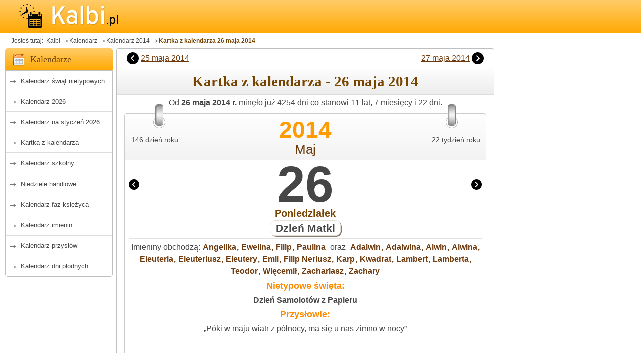

--- FILE ---
content_type: text/html; charset=utf-8
request_url: https://www.kalbi.pl/kartka-z-kalendarza-26-maja-2014
body_size: 7438
content:
<!DOCTYPE html><html lang="pl">
<head>
    <meta charset="utf-8">
    <!-- FOUC Prevention - Theme Init (MUST be before CSS) -->
    <script>
        (function() {
            var theme = localStorage.getItem('kalbi-theme');
            if (theme && theme !== 'auto') {
                document.documentElement.setAttribute('data-theme', theme);
            }
        })();
    </script>
<!-- Global site tag (gtag.js) - Google Analytics -->
<script async src="https://www.googletagmanager.com/gtag/js?id=G-4ZGEQ8YQEF"></script>
<script>
  window.dataLayer = window.dataLayer || [];
  function gtag(){dataLayer.push(arguments);}
  gtag('js', new Date());

  gtag('config', 'G-4ZGEQ8YQEF');
</script>
    
    <title>26 maja 2014 - kartka z kalendarza Kalbi</title>
    <meta name="keywords"       content="kalendarz, kalendarz 2026, kalendarz szkolny, kalendarz ferii zimowych, kalendarz dni płodnych, kalendarz imienin, kalendarz ze świętami, kalendarz świąt nietypowych, kalendarz przysłów, kalkulator kredytowy, kalkulator dat, kalkulator wynagrodzeń" />
    <meta name="description"    content="Kartka z kalendarza z imieninami, przysłowiem i cytatem, wschodem i zachodem słońca na dzień 26 maja 2014" />
    <meta content="width=device-width, initial-scale=1" name="viewport"/>
    <script>var userAgent = window.navigator.userAgent;if(userAgent.match(/iPad/i) || userAgent.match(/iPhone/i)){(function(doc){var addEvent='addEventListener',type='gesturestart',qsa='querySelectorAll',scales=[1,1],meta=qsa in doc?doc[qsa]('meta[name=viewport]'):[];function fix(){meta.content='width=device-width,minimum-scale='+scales[0]+',maximum-scale='+scales[1];doc.removeEventListener(type,fix,true);}if((meta=meta[meta.length-1])&&addEvent in doc){fix();scales=[.25,1.6];doc[addEvent](type,fix,true);}}(document));}</script> 
<link rel="stylesheet" href="https://www.kalbi.pl/basicBundle.css?t=1768443078" type="text/css" media="all" />
<link rel="stylesheet" href="https://www.kalbi.pl/calCard.min.css?t=202512111052" type="text/css" media="all" />
    <script src="https://www.kalbi.pl/js/kartka-location.js" type="text/javascript"></script>
    <link rel="canonical"   href="https://www.kalbi.pl/kartka-z-kalendarza-26-maja-2014"/>
    <meta name="msapplication-config" content="none"/>
    <meta name="Author"     content="BogMar" />
    <link rel="image_src"   href="https://www.kalbi.pl/img_scr/cards/2014/2014-kal_kartka_05-26.jpg"/>
    <meta name="theme-color" content="#ffcc68"/>
<link rel="preload" href="https://www.kalbi.pl/js/jquery351.min.js" as="script" type="text/javascript"></link>
    <link rel="preconnect" href="https://pagead2.googlesyndication.com/">
    <link rel="preconnect" href="https://googleads.g.doubleclick.net/">
    <link rel="preconnect" href="https://adservice.google.com">
    <link rel="preconnect" href="https://www.google.com">
    <link rel="preconnect" href="https://www.googletagservices.com">
    <link rel="preconnect" href="https://tpc.googlesyndication.com">
    <link rel="preconnect" href="https://fonts.googleapis.com">
    <link rel="preconnect" href="https://fonts.gstatic.com">
<style type="text/css">
 
</style>
<script type="text/javascript">
function getScript(url,success){var script=document.createElement('script');script.src=url;var head=document.getElementsByTagName('head')[0],done=false;script.onload=script.onreadystatechange=function(){if(!done&&(!this.readyState||this.readyState=='loaded'||this.readyState=='complete')){done=true;success();script.onload=script.onreadystatechange=null;head.removeChild(script);}};head.appendChild(script);}
function resToPreload(href,as){let el=document.createElement("link");el.href=href;el.as=as;el.rel="preload"
document.head.appendChild(el);}</script>
    <link rel="apple-touch-icon" sizes="57x57" href="/apple-icon-57x57.png">
    <link rel="apple-touch-icon" sizes="60x60" href="/apple-icon-60x60.png">
    <link rel="apple-touch-icon" sizes="72x72" href="/apple-icon-72x72.png">
    <link rel="apple-touch-icon" sizes="76x76" href="/apple-icon-76x76.png">
    <link rel="apple-touch-icon" sizes="114x114" href="/apple-icon-114x114.png">
    <link rel="apple-touch-icon" sizes="120x120" href="/apple-icon-120x120.png">
    <link rel="apple-touch-icon" sizes="144x144" href="/apple-icon-144x144.png">
    <link rel="apple-touch-icon" sizes="152x152" href="/apple-icon-152x152.png">
    <link rel="apple-touch-icon" sizes="180x180" href="/apple-icon-180x180.png">
    <link rel="icon" type="image/png" sizes="192x192" href="/android-icon-192x192.png">
    <link rel="icon" type="image/png" sizes="32x32" href="/favicon-32x32.png">
    <link rel="icon" type="image/png" sizes="96x96" href="/favicon-96x96.png">
    <link rel="icon" type="image/png" sizes="16x16" href="/favicon-16x16.png">
    <!--<link rel="manifest" href="/manifest.json">-->
    <meta name="msapplication-TileColor" content="#ffffff">
    <meta name="msapplication-TileImage" content="/ms-icon-144x144.png">
    <meta name="theme-color" content="#ffffff">    
    <link rel="shortcut icon" href="/favicon.ico">    
        <script async src="https://pagead2.googlesyndication.com/pagead/js/adsbygoogle.js?client=ca-pub-1151905691180458" crossorigin="anonymous"></script>
            <script type="text/javascript" src="https://lib.wtg-ads.com/publisher/www.kalbi.pl/da07be5346e7b5d52563.js" async></script>
        
</head>
<body  id="body"  class="bg-helper">
    <script type="text/javascript">
// test whether a new date input falls back to a text input or not
var test = document.createElement('input');

try {
  test.type = 'date';
} catch (e) {
  console.log(e.description);
}

if(test.type === 'text' || true ) {
    resToPreload("https://www.kalbi.pl/jquery-ui-1.12.1.datepicker/jquery-ui.min.js", 'script');
    resToPreload("https://www.kalbi.pl/jquery-ui-1.12.1.autocomplete.datepicker/jquery-ui.min.css", 'style');
    resToPreload("https://www.kalbi.pl/jquery-ui-1.12.1.autocomplete.datepicker/images/ui-bg_highlight-soft_100_eeeeee_1x100.png", 'image');

    function setDatepickerRegional(){
        $('head').append('<link rel="stylesheet" type="text/css" href="https://www.kalbi.pl/jquery-ui-1.12.1.autocomplete.datepicker/jquery-ui.min.css">');
        $.datepicker.regional['pl'] = {
                closeText: 'Zamknij',
                prevText: '&#x3c;Poprzedni',
                nextText: 'Następny&#x3e;',
                currentText: 'Dziś',
                monthNames: ['Styczeń','Luty','Marzec','Kwiecień','Maj','Czerwiec',
                'Lipiec','Sierpień','Wrzesień','Październik','Listopad','Grudzień'],
                monthNamesShort: ['Sty','Lu','Mar','Kw','Maj','Cze',
                'Lip','Sie','Wrz','Pa','Lis','Gru'],
                dayNames: ['Niedziela','Poniedziałek','Wtorek','Środa','Czwartek','Piątek','Sobota'],
                dayNamesShort: ['Nie','Pn','Wt','Śr','Czw','Pt','So'],
                dayNamesMin: ['N','Pn','Wt','Śr','Cz','Pt','So'],
                weekHeader: 'Tydz',
                dateFormat: 'yy-mm-dd',
                changeYear: true,
                showWeek: true,
                showButtonPanel: true,
                firstDay: 1,
                isRTL: false,
                showMonthAfterYear: false,
                yearSuffix: ''};
        $.datepicker.setDefaults($.datepicker.regional['pl']);
    }    
    runJqueryUIwidget = function (){
        $(".nativeDatePicker").hide();
        $(".nativeDatePicker").prop("disabled", true);
        $(".fallbackDatePicker").show();
        getScript('https://www.kalbi.pl/jquery-ui-1.12.1.datepicker/jquery-ui.min.js',function(){
            setDatepickerRegional();
            $(".fallbackDatePicker").datepicker() ;
        });
    }
} 
</script>
<div class="container-all" id="inner-wrap">

<div id="top">
    <div class="container">
        <a class="nav-btn" id="nav-open-btn" href="#nav">MENU</a>
        <a href="https://www.kalbi.pl/" id="logoKalbi" title="Kalendarz Kalbi">
            <img src="https://www.kalbi.pl/images/kalbi-logotyp-1.0.png" alt="Kalendarz Kalbi">
        </a>

        
    </div>
</div>
<div id="extrad" class="container">
    <div class="box_a">
         
    </div>
</div>
<div id="breadcrumb" class="container">
    <ul class="breadcrumbs">
        
<li>Jesteś tutaj: </li>
<li class="marker"><a href="https://www.kalbi.pl/">&nbsp;Kalbi</a></li><li class="marker"><a href="https://www.kalbi.pl/kalendarz" title="Kalendarz">Kalendarz</a></li><li class="marker"><a href="https://www.kalbi.pl/kalendarz-2014" title="Kalendarz 2014">Kalendarz 2014</a></li><li class="active"><a href="#">Kartka z kalendarza 26 maja 2014</a></li>    </ul>
</div> 
<div id="middleone" class="container ">
    <div id="leftone">
        <nav id="nav" name="nav" class="special-nav" role="navigation">   
             
<div class="m2ml-calendar title">
    <h3>Kalendarze</h3>
</div>
<div class="m2menul block">
    <ul class="menu">
        <li><a href="https://www.kalbi.pl/kalendarz-swiat-nietypowych"  >Kalendarz świąt nietypowych</a></li>
                        <li><a href="https://www.kalbi.pl/kalendarz-2026" >Kalendarz 2026</a></li>
                    <li><a href="https://www.kalbi.pl/kalendarz-miesieczny"    >Kalendarz na styczeń 2026</a></li>
            <li><a href="https://www.kalbi.pl/"                         >Kartka z kalendarza</a></li>
            <li><a href="https://www.kalbi.pl/kalendarz-szkolny"        >Kalendarz szkolny</a></li>
            <li><a href="https://www.kalbi.pl/niedziele-handlowe"       >Niedziele handlowe</a></li>
        <li><a href="https://www.kalbi.pl/kalendarz-faz-ksiezyca"       >Kalendarz faz księżyca</a></li>
        <li><a href="https://www.kalbi.pl/kalendarz-imienin"            >Kalendarz imienin</a></li>
        <li><a href="https://www.kalbi.pl/przyslowia-polskie"           >Kalendarz przysłów</a></li>
        <li><a href="https://www.kalbi.pl/kalendarz-dni-plodnych"       >Kalendarz dni płodnych</a></li>
        
    </ul>
    <a class="close-btn" id="nav-close-btn" href="#top">Zamknij menu</a>
</div>             <div class="box_a rek-300x250">
                
            <!-- kalbi_kartka_A -->
            <ins class="adsbygoogle ad_rA"
                data-ad-client="ca-pub-1151905691180458"
                data-ad-slot="2980379456"
                data-ad-format="rectangle"
                data-full-width-responsive="true"
             ></ins>
        <script>
            (adsbygoogle = window.adsbygoogle || []);
            adsbygoogle.push({});
        </script> 
            </div>
             <div class="m2ml-calculator title">
    <h3>Kalkulatory</h3>
</div>
<div class="m2menul block">
    <ul class="menu">
        <li><a href="https://www.kalbi.pl/kalkulator-daty" title="Kalkulatory terminu płatności">Kalkulator daty</a></li>
        <li><a href="https://www.kalbi.pl/kalkulator-dni" title="Kalkulator dni">Kalkulator dni</a></li>
    </ul>
</div>        </nav>
    </div>  
    <div id="centerone" class="">
        <main>
            <div id="firstColumn" class="columns">
        <div class="next-previous-navigation">
    <span class="previous"> <div></div><a href="https://www.kalbi.pl/kartka-z-kalendarza-25-maja-2014">25 maja 2014</a> </span>
    <span class="next">     <a href="https://www.kalbi.pl/kartka-z-kalendarza-27-maja-2014">27 maja 2014</a><div></div>     </span>
</div>
<div class="content-title">
    <h1>Kartka z kalendarza - 26&nbsp;maja&nbsp;2014</h1>
</div>                
        <!-- Kartka wlasciwa: calCard-container -->
<div class="calCard-container">
    <div class="calCard-counting">
        Od <b>26 maja 2014 r.</b> minęło już 4254 dni co stanowi 11 lat, 7 miesięcy i 22 dni.    </div>
    <div class="calCard-head-container">
        <div class="stapler"></div>
        <div class="calCard-head">
            <div class="calCard-dayyear"> 146 dzień roku </div>
            <div class="calCard-week"> 22 tydzień roku </div>
            <div class="calCard-date">
                <div class="calCard-year">2014</div>
                <div class="calCard-month">
                    <a href="https://www.kalbi.pl/kalendarz-maj-2014" title="w maju 2014">Maj</a>                </div>
            </div>
        </div>
    </div>
    <div class="calCard-body">
        <div class="calCard-day-container">
            <div class="calCard-dayprev" onclick="location='https://www.kalbi.pl/kartka-z-kalendarza-25-maja-2014'">
                <span>
                    <div></div>&nbsp;25 maja 2014                </span>
            </div>
            <div class="calCard-daynext" onclick="location='https://www.kalbi.pl/kartka-z-kalendarza-27-maja-2014'">
                <span>
                    27 maja 2014&nbsp;<div></div>
                </span>
            </div>
            <div class="calCard-day ">
                26            </div>
        </div>

        <div class="calCard-day-week ">
            Poniedziałek        </div>
                    <div class="calCard-fete">
                Dzień Matki            </div>
                            <div class="calCard-divider"></div>
            <section class="calCard-name-day">
                <span class="calCard_nameday_t"><strong>Imieniny </strong> obchodzą:</span> <a href="https://www.kalbi.pl/imieniny-angelika">Angelika</a>, <a href="https://www.kalbi.pl/imieniny-ewelina">Ewelina</a>, <a href="https://www.kalbi.pl/imieniny-filip">Filip</a>, <a href="https://www.kalbi.pl/imieniny-paulina">Paulina</a>                <span class="calCard_nameday_t">&nbsp;oraz&nbsp;</span> <a href="https://www.kalbi.pl/imieniny-adalwin">Adalwin</a>, <a href="https://www.kalbi.pl/imieniny-adalwina">Adalwina</a>, <a href="https://www.kalbi.pl/imieniny-alwin">Alwin</a>, <a href="https://www.kalbi.pl/imieniny-alwina">Alwina</a>, <a href="https://www.kalbi.pl/imieniny-eleuteria">Eleuteria</a>, <a href="https://www.kalbi.pl/imieniny-eleuteriusz">Eleuteriusz</a>, <a href="https://www.kalbi.pl/imieniny-eleutery">Eleutery</a>, <a href="https://www.kalbi.pl/imieniny-emil">Emil</a>, <a href="https://www.kalbi.pl/imieniny-filip_neriusz">Filip Neriusz</a>, <a href="https://www.kalbi.pl/imieniny-karp">Karp</a>, <a href="https://www.kalbi.pl/imieniny-kwadrat">Kwadrat</a>, <a href="https://www.kalbi.pl/imieniny-lambert">Lambert</a>, <a href="https://www.kalbi.pl/imieniny-lamberta">Lamberta</a>, <a href="https://www.kalbi.pl/imieniny-teodor">Teodor</a>, <a href="https://www.kalbi.pl/imieniny-wiecemil">Więcemił</a>, <a href="https://www.kalbi.pl/imieniny-zachariasz">Zachariasz</a>, <a href="https://www.kalbi.pl/imieniny-zachary">Zachary</a>            </section>

                            <section class="calCard-ententa">
                    <h3 class="calCard-ententa-t">Nietypowe święta:</h3>
                    <a href="https://www.kalbi.pl/dzien-samolotow-z-papieru" title="Dzień Samolotów z Papieru"> Dzień Samolotów z Papieru</a> <br />                </section>
            
            <section class="calCard_proverb">
                                <h3 class="calCard_proverb-t">Przysłowie:</h3>
                <div class="calCard_proverb-content">&#8222;Póki w maju wiatr z północy, ma się u nas zimno w nocy&#8221;</div>
            </section>
                            <div class="box_a">
            <!-- kalbi_kartka_B__internal -->
            <ins class="adsbygoogle ad_rB"
                data-ad-client="ca-pub-1151905691180458"
                data-ad-slot="2940016853"
                data-ad-format="auto"
                data-full-width-responsive="true"
             ></ins>
        <script>
            (adsbygoogle = window.adsbygoogle || []);
            adsbygoogle.push({});
        </script></div>
                <div class="calCard-divider hideWhenTwinsAreDisplayed"></div>
            
                        <div class="calCard-astro">
                <section class="calCard-astro-sun calCard-astro-object">
                    <h3>Słońce</h3>
                    <div class="calCard-astro-sun-hours calCard-astro-hours">
                        Świt: 03:41 <br>
                        Wsch. Sł.:       <b>04:24</b><br>
                        Zenit:       12:32<br>
                        Zach. Sł.:       <b>20:41</b><br>
                        Zmierzch:       21:24<br>
                                                Długość dnia: <b>16h i 17 min</b><br>
                                            </div>
                    <div class="calCard-astro-sun-zodiac calCard-astro-zodiac">
                        <a href="#" title="Słoneczny znak zodiaku: Bliźnięta"><div class="zodiac gemini"></div></a>                                            </div>
                </section>
                <section class="calCard-astro-moon calCard-astro-object">
                    <h3>Księżyc</h3>
                    <div class="calCard-astro-moon-zodiac calCard-astro-hours">
                        <div>Wsch. Księżyca o&nbsp;3:20</div><div>Zach. Księżyca o&nbsp;18:04</div>                    </div>
                    <div class="calCard-astro-moon-hours calCard-astro-zodiac">
                        <a href="#" title="Księżyc w Baranie/w Byku"><div class="zodiac aries_taurus"></div></a>                    </div>
                    <div class="calCard-location-note">
                        <span class="calCard-location-label">Lokalizacja: Warszawa</span>
                        <button type="button"
                                class="calCard-location-trigger"
                                data-location-toggle
                                aria-controls="kartkaLocationPanel"
                                aria-expanded="false">
                            <span aria-hidden="true">⚙</span>
                            <span class="visually-hidden">Zmień lokalizację</span>
                        </button>
                    </div>
                </section>
            </div>
            
<div id="kartkaLocationPanel"
     class="location-panel"
     hidden
     data-location-json="https://www.kalbi.pl/assets/kartka/location-options.json?v=1">
    
    <form method="post" action="https://www.kalbi.pl/kartka/ustawienia-lokalizacji" class="location-panel__form">
        <input type="hidden" name="csrf_token" value="security696b5e81b0eb4">
        <input type="hidden" name="return_url" value="https://www.kalbi.pl/kartka-z-kalendarza-26-maja-2014">
        <input type="hidden" name="location_slug" class="jsLocationSlug" value="warszawa">

        <div class="location-panel__field">
            <label for="kartkaLocationSearch">Szukaj miasta</label>
            <input type="text" id="kartkaLocationSearch" class="jsLocationSearch" placeholder="np. Warszawa" autocomplete="off">
        </div>

        <div class="location-panel__field">
            <label for="kartkaLocationSelect">Wybierz z listy</label>
            <select id="kartkaLocationSelect" class="jsLocationSelect" size="8">
                                                        <option value="warszawa" selected>
                        Warszawa                    </option>
                                                        <option value="krakow" >
                        Kraków                    </option>
                                                        <option value="wroclaw" >
                        Wrocław                    </option>
                                                        <option value="lodz" >
                        Łódź                    </option>
                                                        <option value="poznan" >
                        Poznań                    </option>
                                                        <option value="gdansk" >
                        Gdańsk                    </option>
                                                        <option value="szczecin" >
                        Szczecin                    </option>
                                                        <option value="lublin" >
                        Lublin                    </option>
                                                        <option value="bydgoszcz" >
                        Bydgoszcz                    </option>
                                                        <option value="bialystok" >
                        Białystok                    </option>
                                                        <option value="katowice" >
                        Katowice                    </option>
                                                        <option value="gdynia" >
                        Gdynia                    </option>
                                                        <option value="czestochowa" >
                        Częstochowa                    </option>
                                                        <option value="radom" >
                        Radom                    </option>
                                                        <option value="rzeszow" >
                        Rzeszów                    </option>
                                                        <option value="torun" >
                        Toruń                    </option>
                                                        <option value="sosnowiec" >
                        Sosnowiec                    </option>
                                                        <option value="kielce" >
                        Kielce                    </option>
                                                        <option value="gliwice" >
                        Gliwice                    </option>
                                                        <option value="olsztyn" >
                        Olsztyn                    </option>
                            </select>
        </div>

        <div class="location-panel__buttons">
            <button type="submit" class="btn btn-primary">Zapisz ustawienia</button>
            <button type="submit" name="reset_location" value="1" class="btn btn-link">Przywróć domyślne</button>
        </div>

        <p class="location-panel__hint">
            Zmiana lokalizacji wpływa na godziny wschodu i zachodu słońca oraz księżyca.
        </p>
    </form>
</div>

            <div class="calCard-divider"></div>

            <section class="calCard-quotes">
                <h3 class="calCard_proverb-t">Cytat dnia:</h3>
                <div class="calCard_proverb-content"><i>&#8222;Pracuję niechętnie, bo jak wiadomo praca została wymyślona po to, aby uwłaczać ludzkiej godności.&#8221; -&nbsp;</i>
                    Tomasz Pacyński </div>
            </section>
            </div>
</div>
<div class="standard-spacing">
    <form action="search" method="post">
        <label for="data">Przejdź do wybranego dnia</label>
        <input name="data" class="fallbackDatePicker" type="text" value="2014-05-26" size="11" maxlength="10" pattern="\d{4}-\d{2}-\d{2}" />
        <input name="data" class="nativeDatePicker" type="date" value="2014-05-26" />
        <input type="submit" id="search_names" name="search_names" value="Przejdź" />
    </form>
</div>
<script>
zodiak=function(){$('.aries').css({'background':'url("https://www.kalbi.pl/design/background_orange30.webp") 0px -820px no-repeat'});$('.taurus').css({'background':'url("https://www.kalbi.pl/design/background_orange30.webp") -50px -820px no-repeat'});$('.gemini').css({'background':'url("https://www.kalbi.pl/design/background_orange30.webp") -100px -820px no-repeat'});$('.cancer').css({'background':'url("https://www.kalbi.pl/design/background_orange30.webp") -150px -820px no-repeat'});$('.leo').css({'background':'url("https://www.kalbi.pl/design/background_orange30.webp") -200px -820px no-repeat'});$('.virgo').css({'background':'url("https://www.kalbi.pl/design/background_orange30.webp") -250px -820px no-repeat'});$('.libra').css({'background':'url("https://www.kalbi.pl/design/background_orange30.webp") -300px -820px no-repeat'});$('.scorpio').css({'background':'url("https://www.kalbi.pl/design/background_orange30.webp") -350px -820px no-repeat'});$('.sagittarius').css({'background':'url("https://www.kalbi.pl/design/background_orange30.webp") -400px -820px no-repeat'});$('.capricorn').css({'background':'url("https://www.kalbi.pl/design/background_orange30.webp") -450px -820px no-repeat'});$('.aquarius').css({'background':'url("https://www.kalbi.pl/design/background_orange30.webp") -500px -820px no-repeat'});$('.pisces').css({'background':'url("https://www.kalbi.pl/design/background_orange30.webp") -550px -820px no-repeat'});$('.aries_taurus').css({'background':'url("https://www.kalbi.pl/design/background_orange30.webp") -0px -870px no-repeat'});$('.taurus_gemini').css({'background':'url("https://www.kalbi.pl/design/background_orange30.webp") -50px -870px no-repeat'});$('.gemini_cancer').css({'background':'url("https://www.kalbi.pl/design/background_orange30.webp") -100px -870px no-repeat'});$('.cancer_leo').css({'background':'url("https://www.kalbi.pl/design/background_orange30.webp") -150px -870px no-repeat'});$('.leo_virgo').css({'background':'url("https://www.kalbi.pl/design/background_orange30.webp") -200px -870px no-repeat'});$('.virgo_libra').css({'background':'url("https://www.kalbi.pl/design/background_orange30.webp") -250px -870px no-repeat'});$('.libra_scorpio').css({'background':'url("https://www.kalbi.pl/design/background_orange30.webp") -300px -870px no-repeat'});$('.scorpio_sagittarius').css({'background':'url("https://www.kalbi.pl/design/background_orange30.webp") -350px -870px no-repeat'});$('.sagittarius_capricorn').css({'background':'url("https://www.kalbi.pl/design/background_orange30.webp") -400px -870px no-repeat'});$('.capricorn_aquarius').css({'background':'url("https://www.kalbi.pl/design/background_orange30.webp") -450px -870px no-repeat'});$('.aquarius_pisces').css({'background':'url("https://www.kalbi.pl/design/background_orange30.webp") -500px -870px no-repeat'});$('.pisces_aries').css({'background':'url("https://www.kalbi.pl/design/background_orange30.webp") -550px -870px no-repeat'});}</script>
        <div class="box_a ad-728x90 aBott">
            
            <!-- kalbi_kartka_B -->
            <ins class="adsbygoogle ad_rB"
                data-ad-client="ca-pub-1151905691180458"
                data-ad-slot="1639377620"
                data-ad-format="auto"
                data-full-width-responsive="true"
             ></ins>
        <script>
            (adsbygoogle = window.adsbygoogle || []);
            adsbygoogle.push({});
        </script>        </div>
 
            </div>
                    </main>
        <div class="disclaimer"></div>
    </div>
    <div id="rightone" class="rightone">
                        <div class="box_a" id="rightStickyAd">
                     
            <!-- kalbi_kartka_C -->
            <ins class="adsbygoogle ad_rC"
                data-ad-client="ca-pub-1151905691180458"
                data-ad-slot="7929453809"
                
                 style="display:block; height: min(600px, calc(100vh - 150px)); max-height: min(600px, calc(100vh - 150px));"
             ></ins>
        <script>
            (adsbygoogle = window.adsbygoogle || []);
            adsbygoogle.push({});
        </script>                </div>
                             </div>
 </div>
    <div id="bottomone" class="container">
<div id="footer">
      <div class="footerb">
        <h3>Kalbi.pl</h3>
         <ul class="links">
           <li>Kontakt: 📧 <a href="mailto:kontakt@kalbi.pl">kontakt@kalbi.pl</a></li>
           <li><a href="https://www.kalbi.pl/s/jak-dodac-nowe-swieto">Jak dodać nowe święto?</a></li>
             <li><a href="javascript:googlefc.callbackQueue.push(googlefc.showRevocationMessage)">Ustawienia dotyczące prywatności i&nbsp;plików cookie</a></li>
            <li><a href="https://www.kalbi.pl/privacy">Polityka prywatności</a></li>
        </ul>
      </div>
      <div class="footerb">
        <h3>***</h3>
         <ul class="links">
           </ul>
          </div>
            <div class="footerb">
        <h3>Zobacz także</h3>
        <ul class="links">
            
        <li><a href="https://www.kalbi.pl/ferie-zimowe" > Ferie zimowe 2026 </a></li>
         
        <li><a href="https://www.kalbi.pl/znaki-zodiaku"  >Znaki Zodiaku</a></li>
        <li><a href="https://www.rytmnatury.pl/?utm_source=kalbi.pl&utm_medium=referral&utm_campaign=StopkaRN"  class="outband krypto">Kalendarz Rytm Natury</a></li>
        <li><a href="https://www.kalbi.pl/kalkulator-kredytowy">Kalkulator kredytowy</a></li>
        <li><a href="https://www.kalbi.pl/kalendarz-ciazy">Kalendarz ciąży</a></li> 
            <!--<li><span onclick="location='https://www.senneo.net/?utm_source=kalbi.pl&utm_medium=referral&utm_campaign=StopkaRN'"    title="Internetowy sennik polski Senneo" class="outband krypto">Sennik Polski</a></li>-->
<!--            <li><a href="http://kawa-sklep.pl/">Palarnia Kawy</a></li>
        </ul>
      </div>

  </div>
     <div class="bottom-copy">
        &copy; Copyright 2011-2026 by <span class="bott-color">Kalbi.PL</span> Wszelkie prawa zastrzeżone.
        <!--<div class="small">Strona korzysta z plików cookies zgodnie z <a href="https://www.kalbi.pl/privacy" rel="nofollow">Polityką Prywatności</a> witryny. Możesz określić warunki przechowywania lub dostępu do plików cookies w Twojej przeglądarce.</div>-->   
    </div>   
</div>

<script type="text/javascript">
const observer = new MutationObserver(() => {
document.querySelector(".google-revocation-link-placeholder")?.remove();
});

observer.observe(document.body, {
  childList: true,
});
</script>
    </div>
    
    <style>
.satday, .satday a:link, .satday a:visited {
    color: #737377;
}
.holyday, .holyday a:link, .holyday a:visited, sunday, .sunday a:link, .sunday a:visited, a:link.holyday, a:visited.holyday {
    color: #e22d2d;
}
</style>

<script type="text/javascript">
function fixHashLinksClick(){$('a[href="#"]').click(function(){event.preventDefault();});}
function tooltipFix(){var targets=$('[rel~=tooltip]'),target=false,tooltip=false;targets.bind('mouseenter',function()
{target=$(this);tip=target.attr('title');tooltip=$('<div id="tooltip"></div>');if(!tip||tip=='')
return false;target.removeAttr('title');tooltip.css('opacity',0).html(tip).appendTo('body');var init_tooltip=function()
{if($(window).width()<tooltip.outerWidth()*1.5)
tooltip.css('max-width',$(window).width()/2);else
tooltip.css('max-width',340);var pos_left=target.offset().left+(target.outerWidth()/2)-(tooltip.outerWidth()/2),pos_top=target.offset().top-tooltip.outerHeight()-20;if(pos_left<0)
{pos_left=target.offset().left+target.outerWidth()/2-20;tooltip.addClass('leftt');}
else
tooltip.removeClass('leftt');if(pos_left+tooltip.outerWidth()>$(window).width())
{pos_left=target.offset().left-tooltip.outerWidth()+target.outerWidth()/2+20;tooltip.addClass('rightt');}
else
tooltip.removeClass('rightt');if(pos_top<0)
{var pos_top=target.offset().top+target.outerHeight();tooltip.addClass('topt');}
else
tooltip.removeClass('topt');tooltip.css({left:pos_left,top:pos_top}).animate({top:'+=10',opacity:1},50);};init_tooltip();$(window).resize(init_tooltip);var remove_tooltip=function()
{tooltip.animate({top:'-=10',opacity:0},50,function()
{$(this).remove();});target.attr('title',tip);};target.bind('mouseleave',remove_tooltip);tooltip.bind('click',remove_tooltip);});}

function onDOMready(){$(function() {
fixHashLinksClick();tooltipFix();
// outboundLinkTracking();

if(typeof zodiak==="function"){zodiak()}
if(typeof runJqueryUIwidget==="function"){runJqueryUIwidget()}})
}
getScript('https://www.kalbi.pl/js/jquery351.min.js', function(){

    // Sticky JS removed — both left and right use pure CSS position:sticky
    // getScript('https://www.kalbi.pl/onDOMready.min.js', onDOMready);
    onDOMready();
    $('#no').click(function() {
        $( ".menstruation" ).prop( "disabled", false );
        $( ".delivery" ).prop( "disabled", true );
    });
    $('#yes').click(function() {
        $( ".menstruation" ).prop( "disabled", true );
        $( ".delivery" ).prop( "disabled", false );
    });
})</script>
</body></html>

<!--15.78-->


--- FILE ---
content_type: text/html; charset=utf-8
request_url: https://www.google.com/recaptcha/api2/aframe
body_size: 269
content:
<!DOCTYPE HTML><html><head><meta http-equiv="content-type" content="text/html; charset=UTF-8"></head><body><script nonce="Y0Y0VFdHbYp2wOQQGqBTBA">/** Anti-fraud and anti-abuse applications only. See google.com/recaptcha */ try{var clients={'sodar':'https://pagead2.googlesyndication.com/pagead/sodar?'};window.addEventListener("message",function(a){try{if(a.source===window.parent){var b=JSON.parse(a.data);var c=clients[b['id']];if(c){var d=document.createElement('img');d.src=c+b['params']+'&rc='+(localStorage.getItem("rc::a")?sessionStorage.getItem("rc::b"):"");window.document.body.appendChild(d);sessionStorage.setItem("rc::e",parseInt(sessionStorage.getItem("rc::e")||0)+1);localStorage.setItem("rc::h",'1768644228359');}}}catch(b){}});window.parent.postMessage("_grecaptcha_ready", "*");}catch(b){}</script></body></html>

--- FILE ---
content_type: text/css;charset=UTF-8
request_url: https://www.kalbi.pl/calCard.min.css?t=202512111052
body_size: 1743
content:
div.stapler{display: none; }@media screen and (min-width: 550px){div.stapler{display: block;position: absolute;top: -19px;background-image: url('/images/stapler.png'), url('/images/stapler.png');background-repeat: no-repeat;background-position: left top, right top;height: 50px;width: 100%;  }.calCard-container{padding: 0 15px 0;}}.calCard-container h3{font-size: 1.1rem;}.calCard-counting {line-height: 1.6;margin: 0.2em 3px;margin-bottom: 0.6em;text-align: center;}.calCard-head-container{position:relative;}.calCard-body, .calCard-head{  text-align: center;}.calCard-head {margin: 0 auto;font-family: Arial, Tahoma, sans-serif;background: var(--calcard-head-bg);border-style: solid;border-width: 1px;border-color: var(--calcard-border);border-bottom-color: var(--calcard-border-light);border-top-left-radius: 5px;border-top-right-radius: 5px;overflow: hidden;padding: 0 10px;}.calCard-year {margin: 0 auto;font-size: 46px;font-weight: bold;color: var(--calcard-year);}.calCard-month {margin: 0 auto;font-size: 160%;font-weight: normal;color: var(--calcard-month);line-height: 1;margin-top: -5px;}.calCard-dayyear, .calCard-week {width: 100px;padding-top: 42px;color: var(--text-primary);min-height: 50px;font-size: .9rem;}.calCard-dayyear {float: left;border-right-width: 1px;border-right-color: var(--calcard-border-light);}.calCard-week {float: right;border-left-width: 1px;border-left-color: var(--calcard-border-light);}@media screen and (max-width: 800px){  .calCard-date  {padding: 7px 0;  }}.calCard-body {margin: 0 auto;border: 1px solid var(--calcard-border);border-top: 0;border-bottom-left-radius:8px;border-bottom-right-radius:8px;font-family: Arial, Tahoma, sans-serif;padding: 0 8px;padding-bottom: 20px;}.calCard-day {margin: 0 auto;font-size: 100px;font-weight: bold;z-index: -1;}.calCard-day-container{line-height: 95px;position: relative;}@media screen and (max-width: 800px){.calCard-day {font-size: 90px;}}.calCard-dayprev, .calCard-daynext {color: var(--text-primary);font-size: 14px;position: absolute;}.calCard-dayprev {float: left;text-align: left;}.calCard-daynext {float: right;text-align: right;right: 0;}.calCard-dayprev a:link, .calCard-dayprev a:visited, .calCard-daynext a:link, .calCard-daynext a:visited, .calCard-fete a {color: var(--text-primary);}.calCard-day-week {font-size: 20px;line-height: 1;font-weight: bold;color: var(--calcard-month);}.calCard-fete {  font-weight: bold;  font-size: 1.3rem;  padding: 0 0.5em;  margin-top: 0.2em;  border: 1px solid var(--calcard-fete-border);  border-radius: 0.5em;  display: inline-block;  box-shadow: 2px 2px #847b74;}@media screen and (max-width: 800px) {.calCard-fete {font-size: 1.2rem;}}.calCard-fete a:hover { text-decoration: underline; color: var(--calcard-month);}.calCard-name-day {font-weight: bold;color: var(--calcard-name-day);font-family: Tahoma, Verdana, sans-serif;line-height: 1.5;}.calCard_nameday_t {font-weight: normal;color: var(--text-primary);}.calCard-name-day a:link, .calCard-name-day a:visited {color: var(--calcard-name-day);margin: 1px;}.calCard-name-day a:hover {text-decoration: underline; }.calCard_proverb-t, .calCard-ententa-t {font-family: Arial,Helvetica,sans-serif;color: var(--accent-secondary);line-height: 2;}.calCard_proverb-content ul {font-style: italic;text-align: center;list-style: none;padding: 0;}.calCard-astro{  display: flex;  justify-content: space-around;}.calCard-astro h3{  font-family: Arial,Helvetica,sans-serif;  font-style: normal;  font-weight: bold;  color: var(--accent-secondary);  text-align: center;  line-height: 1.1;}.calCard-astro-object{line-height: 1.3;}.calCard-astro-hours, .calCard-astro-zodiac{display: inline-block;}.calCard-astro-sun-zodiac,.calCard-astro-moon-zodiac,.calCard-astro-moon-hours {display: block;clear: both;text-align: center;margin-top: 6px;padding-right: 0;}.calCard-astro-sun-hours{padding-top: 5px;padding-right: 10px; float: left;text-align: right;}.calCard-astro-hours{padding-right: 10px; }.zodiac {width: 50px;height: 50px;display: block;margin: 0 auto;  }.calCard-ententa {font-weight: bold;}.calCard-ententa a{color: var(--text-primary);}.calCard-ententa a:hover {text-decoration: underline;color: var(--calcard-month);}.calCard-quotes {margin: 0 auto;font-family: Tahoma, Verdana, sans-serif;}@media screen and (max-width: 355px){.calCard-day {font-size: 72px;}.calCard-dayprev, .calCard-daynext {font-size: 13.5px;}.calCard-year {font-size: 36px;}.calCard-month{font-size: 21px;}.calCard-head {padding: 0 5px;}.calCard-dayyear, .calCard-week{min-height: 43px;}}#data {  margin-top: 3px;}.calCard-dayprev, .calCard-daynext {color: var(--calcard-nav-arrow);}.calCard-day-container span:hover {text-decoration: underline;color: var(--calcard-nav-arrow-hover);}.calCard-day-container span div {width: 1.5em;height: 1.5em;display: inline-block;background-repeat: no-repeat;}.calCard-day-container span {display: flex;align-items: center;}.calCard-daynext span div{background-image: url(/images/nav-next.svg);}.calCard-dayprev span div{background-image: url(/images/nav-previous.svg);}.FAQPage {}.FAQPage .question {font-size: 1.25em;font-weight: bold;}.FAQPage .answer {}.FAQPage div{margin-bottom: .5em;}.calCard-location-note {display: flex;justify-content: flex-end;align-items: center;gap: 0.4rem;margin-top: 0.75rem;color: var(--location-note-text);font-size: 0.85rem;width: 100%;}.calCard-location-note .calCard-location-label {font-weight: 500;}.calCard-location-trigger {background: none;border: 0;cursor: pointer;color: var(--location-note-text);padding: 0.2rem 0.35rem;border-radius: 4px;line-height: 1;font-size: 0.85rem;}.calCard-location-trigger:hover,.calCard-location-trigger:focus {color: var(--location-trigger-hover-text);background-color: var(--location-trigger-hover-bg);outline: none;}.calCard-location-cta {margin: 1.25rem 0 1.5rem;text-align: center;}.calCard-location-secondary {display: inline-flex;align-items: center;gap: 0.35rem;background: var(--location-btn-bg);color: var(--location-btn-text);border: 1px solid var(--location-btn-border);border-radius: 4px;padding: 0.5rem 1rem;font-weight: 600;font-size: 0.95rem;cursor: pointer;text-decoration: none;transition: background-color 0.2s ease, color 0.2s ease;}.calCard-location-secondary:hover,.calCard-location-secondary:focus {background-color: var(--location-btn-hover-bg);color: var(--location-btn-hover-text);}.calCard-location-secondary:focus {outline: 2px solid var(--location-focus-outline);outline-offset: 2px;}.location-panel {border: 1px solid var(--location-panel-border);border-radius: 6px;background: var(--location-panel-bg);padding: 1rem;box-shadow: 0 4px 12px var(--location-panel-shadow);margin-bottom: 1rem;}.location-panel__flash {padding: 0.5rem 0.75rem;border-radius: 4px;font-weight: 600;margin-bottom: 0.75rem;}.location-panel__flash--success {background: var(--location-flash-success-bg);color: var(--location-flash-success-text);}.location-panel__flash--error {background: var(--location-flash-error-bg);color: var(--location-flash-error-text);}.location-panel__field {margin-bottom: 0.75rem;}.location-panel__field label {display: block;font-weight: 600;margin-bottom: 0.35rem;}.location-panel__field input[type="text"],.location-panel__field select {width: 100%;padding: 0.45rem 0.55rem;border: 1px solid var(--location-input-border);border-radius: 4px;font-size: 0.95rem;}.location-panel__buttons {display: flex;align-items: center;gap: 0.75rem;flex-wrap: wrap;}.location-panel__buttons .btn-link {padding-left: 0;padding-right: 0;}.location-panel__hint {margin-top: 0.75rem;font-size: 0.85rem;color: var(--location-hint-text);}.location-panel select option[hidden] {display: none;}.visually-hidden {position: absolute;width: 1px;height: 1px;padding: 0;margin: -1px;overflow: hidden;clip: rect(0, 0, 0, 0);white-space: nowrap;border: 0;}@media (prefers-color-scheme: dark) {:root:not([data-theme="light"]) .calCard-daynext span div,:root:not([data-theme="light"]) .calCard-dayprev span div {filter: invert(1) hue-rotate(180deg);}}[data-theme="dark"] .calCard-daynext span div,[data-theme="dark"] .calCard-dayprev span div {filter: invert(1) hue-rotate(180deg);}@media (prefers-color-scheme: dark) {:root:not([data-theme="light"]) .location-panel__field input[type="text"],:root:not([data-theme="light"]) .location-panel__field select {background: var(--location-panel-bg);color: var(--text-primary);}}[data-theme="dark"] .location-panel__field input[type="text"],[data-theme="dark"] .location-panel__field select {background: var(--location-panel-bg);color: var(--text-primary);}

--- FILE ---
content_type: image/svg+xml
request_url: https://www.kalbi.pl/images/nav-previous.svg
body_size: 119
content:
<?xml version="1.0" encoding="iso-8859-1"?>
<svg version="1.1" id="Layer_1" xmlns="http://www.w3.org/2000/svg" xmlns:xlink="http://www.w3.org/1999/xlink" x="0px" y="0px"
	 viewBox="0 0 512 512" style="enable-background:new 0 0 512 512;" xml:space="preserve">
    <g>
        <path d="M256,0C114.837,0,0,114.837,0,256s114.837,256,256,256s256-114.837,256-256S397.163,0,256,0z M313.749,347.584
                c8.341,8.341,8.341,21.824,0,30.165c-4.16,4.16-9.621,6.251-15.083,6.251c-5.461,0-10.923-2.091-15.083-6.251L176.917,271.083
                c-8.341-8.341-8.341-21.824,0-30.165l106.667-106.667c8.341-8.341,21.824-8.341,30.165,0s8.341,21.824,0,30.165L222.165,256
                L313.749,347.584z"/>
    </g>
</svg>
